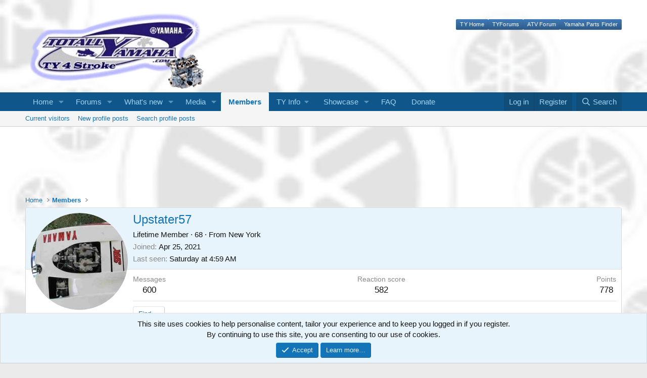

--- FILE ---
content_type: text/html; charset=utf-8
request_url: https://www.google.com/recaptcha/api2/aframe
body_size: 267
content:
<!DOCTYPE HTML><html><head><meta http-equiv="content-type" content="text/html; charset=UTF-8"></head><body><script nonce="pw2upsL-RAGKv2P4SzA0yg">/** Anti-fraud and anti-abuse applications only. See google.com/recaptcha */ try{var clients={'sodar':'https://pagead2.googlesyndication.com/pagead/sodar?'};window.addEventListener("message",function(a){try{if(a.source===window.parent){var b=JSON.parse(a.data);var c=clients[b['id']];if(c){var d=document.createElement('img');d.src=c+b['params']+'&rc='+(localStorage.getItem("rc::a")?sessionStorage.getItem("rc::b"):"");window.document.body.appendChild(d);sessionStorage.setItem("rc::e",parseInt(sessionStorage.getItem("rc::e")||0)+1);localStorage.setItem("rc::h",'1769012153461');}}}catch(b){}});window.parent.postMessage("_grecaptcha_ready", "*");}catch(b){}</script></body></html>